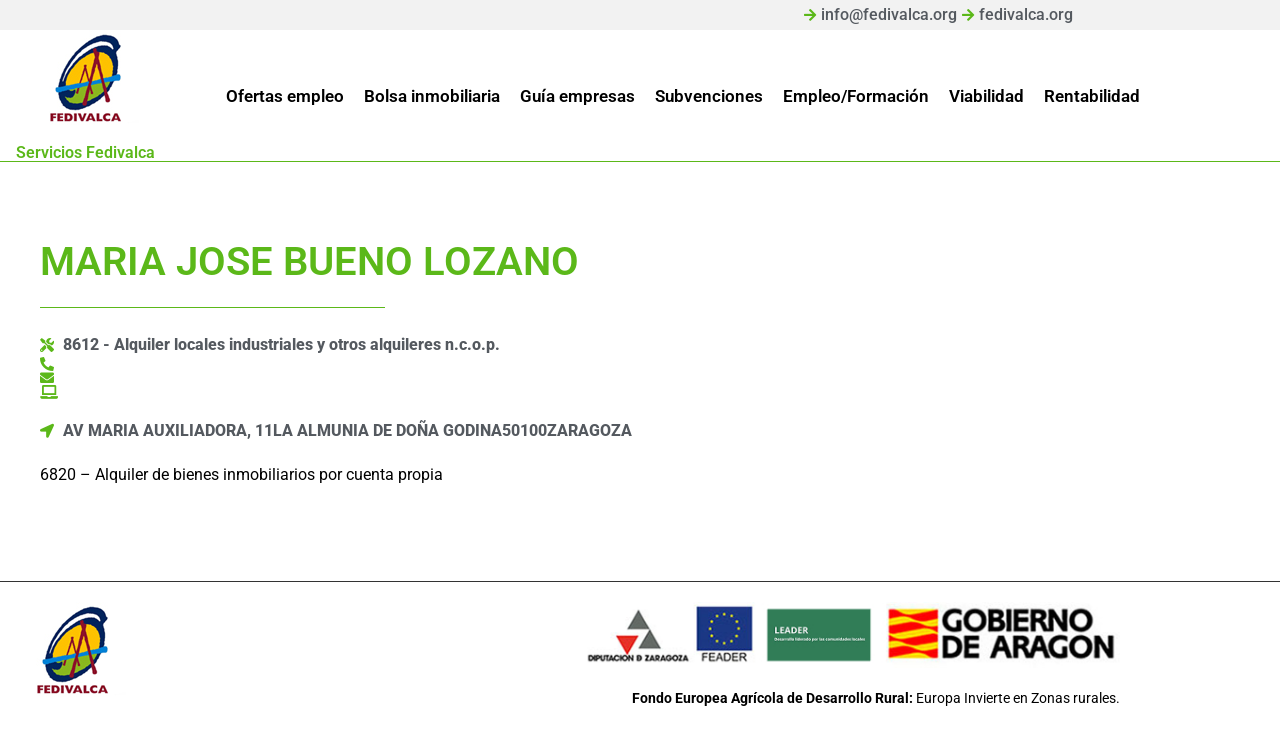

--- FILE ---
content_type: text/css
request_url: https://servicios.fedivalca.org/wp-content/uploads/elementor/css/post-16.css?ver=1768592080
body_size: 263
content:
.elementor-16 .elementor-element.elementor-element-403351c .elementor-repeater-item-5e91628.jet-parallax-section__layout .jet-parallax-section__image{background-size:auto;}.elementor-16 .elementor-element.elementor-element-8aeb7f0 .elementor-repeater-item-afe288e.jet-parallax-section__layout .jet-parallax-section__image{background-size:auto;}.elementor-widget-theme-site-logo .widget-image-caption{color:var( --e-global-color-text );font-family:var( --e-global-typography-text-font-family ), Sans-serif;font-size:var( --e-global-typography-text-font-size );font-weight:var( --e-global-typography-text-font-weight );line-height:var( --e-global-typography-text-line-height );}.elementor-16 .elementor-element.elementor-element-65c7dfa{text-align:start;}.elementor-widget-text-editor{font-family:var( --e-global-typography-text-font-family ), Sans-serif;font-size:var( --e-global-typography-text-font-size );font-weight:var( --e-global-typography-text-font-weight );line-height:var( --e-global-typography-text-line-height );color:var( --e-global-color-text );}.elementor-widget-text-editor.elementor-drop-cap-view-stacked .elementor-drop-cap{background-color:var( --e-global-color-primary );}.elementor-widget-text-editor.elementor-drop-cap-view-framed .elementor-drop-cap, .elementor-widget-text-editor.elementor-drop-cap-view-default .elementor-drop-cap{color:var( --e-global-color-primary );border-color:var( --e-global-color-primary );}.elementor-16 .elementor-element.elementor-element-2647b81{text-align:start;font-family:"Roboto", Sans-serif;font-size:14px;font-weight:400;}.elementor-widget-image .widget-image-caption{color:var( --e-global-color-text );font-family:var( --e-global-typography-text-font-family ), Sans-serif;font-size:var( --e-global-typography-text-font-size );font-weight:var( --e-global-typography-text-font-weight );line-height:var( --e-global-typography-text-line-height );}.elementor-16 .elementor-element.elementor-element-1a5ab2b{text-align:end;}.elementor-16 .elementor-element.elementor-element-9e26a42{text-align:end;font-family:"Roboto", Sans-serif;font-size:14px;font-weight:400;}.elementor-16 .elementor-element.elementor-element-2e2e829{text-align:end;}.elementor-16 .elementor-element.elementor-element-4441fa4 .elementor-repeater-item-afe288e.jet-parallax-section__layout .jet-parallax-section__image{background-size:auto;}.elementor-16 .elementor-element.elementor-element-38a678c{font-family:"Roboto", Sans-serif;font-size:14px;font-weight:400;}.elementor-16 .elementor-element.elementor-element-4441fa4{margin-top:15px;margin-bottom:0px;}.elementor-16 .elementor-element.elementor-element-403351c{border-style:solid;border-width:1px 0px 0px 0px;margin-top:40px;margin-bottom:0px;}.elementor-theme-builder-content-area{height:400px;}.elementor-location-header:before, .elementor-location-footer:before{content:"";display:table;clear:both;}@media(min-width:768px){.elementor-16 .elementor-element.elementor-element-2518721{width:50%;}.elementor-16 .elementor-element.elementor-element-d02ec67{width:50%;}}@media(max-width:1024px){.elementor-widget-theme-site-logo .widget-image-caption{font-size:var( --e-global-typography-text-font-size );line-height:var( --e-global-typography-text-line-height );}.elementor-widget-text-editor{font-size:var( --e-global-typography-text-font-size );line-height:var( --e-global-typography-text-line-height );}.elementor-widget-image .widget-image-caption{font-size:var( --e-global-typography-text-font-size );line-height:var( --e-global-typography-text-line-height );}}@media(max-width:767px){.elementor-widget-theme-site-logo .widget-image-caption{font-size:var( --e-global-typography-text-font-size );line-height:var( --e-global-typography-text-line-height );}.elementor-widget-text-editor{font-size:var( --e-global-typography-text-font-size );line-height:var( --e-global-typography-text-line-height );}.elementor-widget-image .widget-image-caption{font-size:var( --e-global-typography-text-font-size );line-height:var( --e-global-typography-text-line-height );}}